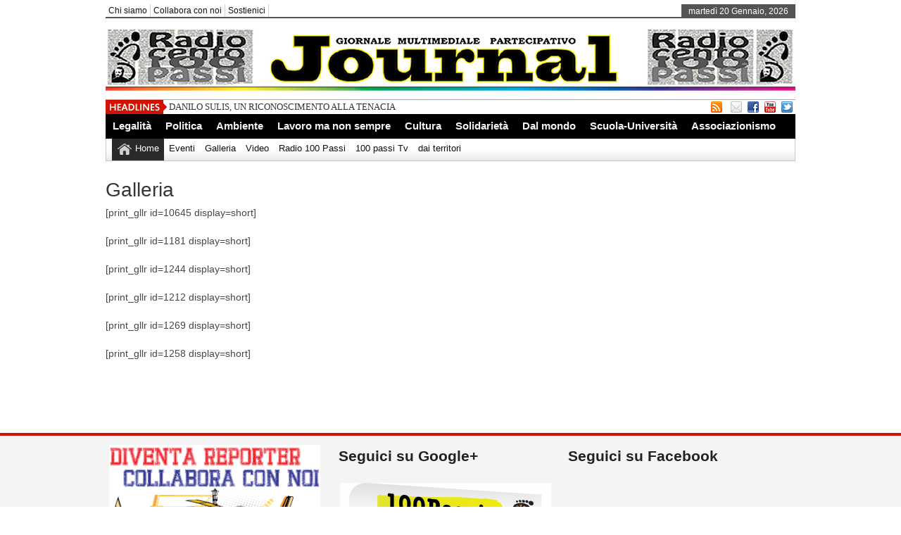

--- FILE ---
content_type: text/html; charset=UTF-8
request_url: https://100passijournal.info/galleria/
body_size: 7862
content:
 <!DOCTYPE html><html xmlns="http://www.w3.org/1999/xhtml" lang="it-IT" prefix="og: http://ogp.me/ns#">
<head>	<meta charset="UTF-8" />
<!-- Mobile Specific Metas--> <meta name="viewport" content="width=device-width, initial-scale=1, maximum-scale=1">
<title>
    Galleria | 
 100 passi journal </title> 
<meta name="keywords" content="100, passi, journal, radio 100 passi, 100 passi tv, Peppino Impastato"/>
   
       
        
	<link rel="stylesheet" href="https://100passijournal.info/wp-content/themes/newspapertimes-single-pro/style.css" type="text/css" media="screen"/>
    <link rel="shortcut icon" href="http://100passijournal.info/wp-content/uploads/2013/08/favicon-50x50.png"/>
    <link rel="shortcut icon" href="http://100passijournal.info/wp-content/uploads/2013/08/favicon-50x50.png" type="image/x-icon"/>
    <meta name="generator" content="Magazine3 Framework" />
	<!--[if IE]><script src="http://html5shiv.googlecode.com/svn/trunk/html5.js"></script><![endif]-->
	<link rel="alternate" type="application/rss+xml" title="100 passi journal RSS Feed" href="https://100passijournal.info/feed/" />
	<link rel="pingback" href="https://100passijournal.info/xmlrpc.php" />

<script>
  (function(i,s,o,g,r,a,m){i['GoogleAnalyticsObject']=r;i[r]=i[r]||function(){
  (i[r].q=i[r].q||[]).push(arguments)},i[r].l=1*new Date();a=s.createElement(o),
  m=s.getElementsByTagName(o)[0];a.async=1;a.src=g;m.parentNode.insertBefore(a,m)
  })(window,document,'script','//www.google-analytics.com/analytics.js','ga');

  ga('create', 'UA-50664030-1', '100passijournal.info');
  ga('send', 'pageview');

</script>
 
    

 

   <style media="screen" type="text/css"> .custom1{border-top:3px solid #1b7db1 !important;} .custom1 a{color:#1b7db1 !important;} .custom2{border-top:3px solid #ef5b2f !important;}  .custom2 a{color:#ef5b2f !important}  .custom3{border-top:3px solid #7d543e !important;}  .custom3 a{color:#7d543e !important} .custom4{border-top:3px solid #e60a2e !important;} .custom4 a{color:#e60a2e !important} .custom5{border-top:3px solid #8f621f !important;} .custom5 a{color:#8f621f !important} .custom6{border-top:3px solid #189e00 !important;} .custom6 a{color:#189e00 !important} .custom7{border-top:3px solid #ff0000 !important;} .custom7 a{color:#ff0000 !important}    
.custom8{border-top:3px solid #1f278f !important;} .custom8 a{color:#1f278f !important} .custom9{border-top:3px solid #df004f !important;} .custom9 a{color:#df004f !important} .custom10{border-top:3px solid #940909 !important;} .custom10 a{color:#940909 !important} .custom11{border-top:3px solid #a883d4 !important;} .custom11 a{color:#a883d4 !important} .custom12{border-top:3px solid #058b7b !important;} .custom12 a{color:#058b7b !important}     </style>
 <link rel="canonical" href="https://100passijournal.info/galleria/" /> 


           
     <meta name='robots' content='max-image-preview:large' />
<link rel="dns-prefetch" href="//connect.facebook.net" />
<link rel='dns-prefetch' href='//ajax.googleapis.com' />
<link rel='dns-prefetch' href='//connect.facebook.net' />
<script type="text/javascript">
window._wpemojiSettings = {"baseUrl":"https:\/\/s.w.org\/images\/core\/emoji\/14.0.0\/72x72\/","ext":".png","svgUrl":"https:\/\/s.w.org\/images\/core\/emoji\/14.0.0\/svg\/","svgExt":".svg","source":{"concatemoji":"https:\/\/100passijournal.info\/wp-includes\/js\/wp-emoji-release.min.js?ver=6.2.8"}};
/*! This file is auto-generated */
!function(e,a,t){var n,r,o,i=a.createElement("canvas"),p=i.getContext&&i.getContext("2d");function s(e,t){p.clearRect(0,0,i.width,i.height),p.fillText(e,0,0);e=i.toDataURL();return p.clearRect(0,0,i.width,i.height),p.fillText(t,0,0),e===i.toDataURL()}function c(e){var t=a.createElement("script");t.src=e,t.defer=t.type="text/javascript",a.getElementsByTagName("head")[0].appendChild(t)}for(o=Array("flag","emoji"),t.supports={everything:!0,everythingExceptFlag:!0},r=0;r<o.length;r++)t.supports[o[r]]=function(e){if(p&&p.fillText)switch(p.textBaseline="top",p.font="600 32px Arial",e){case"flag":return s("\ud83c\udff3\ufe0f\u200d\u26a7\ufe0f","\ud83c\udff3\ufe0f\u200b\u26a7\ufe0f")?!1:!s("\ud83c\uddfa\ud83c\uddf3","\ud83c\uddfa\u200b\ud83c\uddf3")&&!s("\ud83c\udff4\udb40\udc67\udb40\udc62\udb40\udc65\udb40\udc6e\udb40\udc67\udb40\udc7f","\ud83c\udff4\u200b\udb40\udc67\u200b\udb40\udc62\u200b\udb40\udc65\u200b\udb40\udc6e\u200b\udb40\udc67\u200b\udb40\udc7f");case"emoji":return!s("\ud83e\udef1\ud83c\udffb\u200d\ud83e\udef2\ud83c\udfff","\ud83e\udef1\ud83c\udffb\u200b\ud83e\udef2\ud83c\udfff")}return!1}(o[r]),t.supports.everything=t.supports.everything&&t.supports[o[r]],"flag"!==o[r]&&(t.supports.everythingExceptFlag=t.supports.everythingExceptFlag&&t.supports[o[r]]);t.supports.everythingExceptFlag=t.supports.everythingExceptFlag&&!t.supports.flag,t.DOMReady=!1,t.readyCallback=function(){t.DOMReady=!0},t.supports.everything||(n=function(){t.readyCallback()},a.addEventListener?(a.addEventListener("DOMContentLoaded",n,!1),e.addEventListener("load",n,!1)):(e.attachEvent("onload",n),a.attachEvent("onreadystatechange",function(){"complete"===a.readyState&&t.readyCallback()})),(e=t.source||{}).concatemoji?c(e.concatemoji):e.wpemoji&&e.twemoji&&(c(e.twemoji),c(e.wpemoji)))}(window,document,window._wpemojiSettings);
</script>
<style type="text/css">
img.wp-smiley,
img.emoji {
	display: inline !important;
	border: none !important;
	box-shadow: none !important;
	height: 1em !important;
	width: 1em !important;
	margin: 0 0.07em !important;
	vertical-align: -0.1em !important;
	background: none !important;
	padding: 0 !important;
}
</style>
	<link rel='stylesheet' id='wp-block-library-css' href='https://100passijournal.info/wp-includes/css/dist/block-library/style.min.css?ver=6.2.8' type='text/css' media='all' />
<link rel='stylesheet' id='classic-theme-styles-css' href='https://100passijournal.info/wp-includes/css/classic-themes.min.css?ver=6.2.8' type='text/css' media='all' />
<style id='global-styles-inline-css' type='text/css'>
body{--wp--preset--color--black: #000000;--wp--preset--color--cyan-bluish-gray: #abb8c3;--wp--preset--color--white: #ffffff;--wp--preset--color--pale-pink: #f78da7;--wp--preset--color--vivid-red: #cf2e2e;--wp--preset--color--luminous-vivid-orange: #ff6900;--wp--preset--color--luminous-vivid-amber: #fcb900;--wp--preset--color--light-green-cyan: #7bdcb5;--wp--preset--color--vivid-green-cyan: #00d084;--wp--preset--color--pale-cyan-blue: #8ed1fc;--wp--preset--color--vivid-cyan-blue: #0693e3;--wp--preset--color--vivid-purple: #9b51e0;--wp--preset--gradient--vivid-cyan-blue-to-vivid-purple: linear-gradient(135deg,rgba(6,147,227,1) 0%,rgb(155,81,224) 100%);--wp--preset--gradient--light-green-cyan-to-vivid-green-cyan: linear-gradient(135deg,rgb(122,220,180) 0%,rgb(0,208,130) 100%);--wp--preset--gradient--luminous-vivid-amber-to-luminous-vivid-orange: linear-gradient(135deg,rgba(252,185,0,1) 0%,rgba(255,105,0,1) 100%);--wp--preset--gradient--luminous-vivid-orange-to-vivid-red: linear-gradient(135deg,rgba(255,105,0,1) 0%,rgb(207,46,46) 100%);--wp--preset--gradient--very-light-gray-to-cyan-bluish-gray: linear-gradient(135deg,rgb(238,238,238) 0%,rgb(169,184,195) 100%);--wp--preset--gradient--cool-to-warm-spectrum: linear-gradient(135deg,rgb(74,234,220) 0%,rgb(151,120,209) 20%,rgb(207,42,186) 40%,rgb(238,44,130) 60%,rgb(251,105,98) 80%,rgb(254,248,76) 100%);--wp--preset--gradient--blush-light-purple: linear-gradient(135deg,rgb(255,206,236) 0%,rgb(152,150,240) 100%);--wp--preset--gradient--blush-bordeaux: linear-gradient(135deg,rgb(254,205,165) 0%,rgb(254,45,45) 50%,rgb(107,0,62) 100%);--wp--preset--gradient--luminous-dusk: linear-gradient(135deg,rgb(255,203,112) 0%,rgb(199,81,192) 50%,rgb(65,88,208) 100%);--wp--preset--gradient--pale-ocean: linear-gradient(135deg,rgb(255,245,203) 0%,rgb(182,227,212) 50%,rgb(51,167,181) 100%);--wp--preset--gradient--electric-grass: linear-gradient(135deg,rgb(202,248,128) 0%,rgb(113,206,126) 100%);--wp--preset--gradient--midnight: linear-gradient(135deg,rgb(2,3,129) 0%,rgb(40,116,252) 100%);--wp--preset--duotone--dark-grayscale: url('#wp-duotone-dark-grayscale');--wp--preset--duotone--grayscale: url('#wp-duotone-grayscale');--wp--preset--duotone--purple-yellow: url('#wp-duotone-purple-yellow');--wp--preset--duotone--blue-red: url('#wp-duotone-blue-red');--wp--preset--duotone--midnight: url('#wp-duotone-midnight');--wp--preset--duotone--magenta-yellow: url('#wp-duotone-magenta-yellow');--wp--preset--duotone--purple-green: url('#wp-duotone-purple-green');--wp--preset--duotone--blue-orange: url('#wp-duotone-blue-orange');--wp--preset--font-size--small: 13px;--wp--preset--font-size--medium: 20px;--wp--preset--font-size--large: 36px;--wp--preset--font-size--x-large: 42px;--wp--preset--spacing--20: 0.44rem;--wp--preset--spacing--30: 0.67rem;--wp--preset--spacing--40: 1rem;--wp--preset--spacing--50: 1.5rem;--wp--preset--spacing--60: 2.25rem;--wp--preset--spacing--70: 3.38rem;--wp--preset--spacing--80: 5.06rem;--wp--preset--shadow--natural: 6px 6px 9px rgba(0, 0, 0, 0.2);--wp--preset--shadow--deep: 12px 12px 50px rgba(0, 0, 0, 0.4);--wp--preset--shadow--sharp: 6px 6px 0px rgba(0, 0, 0, 0.2);--wp--preset--shadow--outlined: 6px 6px 0px -3px rgba(255, 255, 255, 1), 6px 6px rgba(0, 0, 0, 1);--wp--preset--shadow--crisp: 6px 6px 0px rgba(0, 0, 0, 1);}:where(.is-layout-flex){gap: 0.5em;}body .is-layout-flow > .alignleft{float: left;margin-inline-start: 0;margin-inline-end: 2em;}body .is-layout-flow > .alignright{float: right;margin-inline-start: 2em;margin-inline-end: 0;}body .is-layout-flow > .aligncenter{margin-left: auto !important;margin-right: auto !important;}body .is-layout-constrained > .alignleft{float: left;margin-inline-start: 0;margin-inline-end: 2em;}body .is-layout-constrained > .alignright{float: right;margin-inline-start: 2em;margin-inline-end: 0;}body .is-layout-constrained > .aligncenter{margin-left: auto !important;margin-right: auto !important;}body .is-layout-constrained > :where(:not(.alignleft):not(.alignright):not(.alignfull)){max-width: var(--wp--style--global--content-size);margin-left: auto !important;margin-right: auto !important;}body .is-layout-constrained > .alignwide{max-width: var(--wp--style--global--wide-size);}body .is-layout-flex{display: flex;}body .is-layout-flex{flex-wrap: wrap;align-items: center;}body .is-layout-flex > *{margin: 0;}:where(.wp-block-columns.is-layout-flex){gap: 2em;}.has-black-color{color: var(--wp--preset--color--black) !important;}.has-cyan-bluish-gray-color{color: var(--wp--preset--color--cyan-bluish-gray) !important;}.has-white-color{color: var(--wp--preset--color--white) !important;}.has-pale-pink-color{color: var(--wp--preset--color--pale-pink) !important;}.has-vivid-red-color{color: var(--wp--preset--color--vivid-red) !important;}.has-luminous-vivid-orange-color{color: var(--wp--preset--color--luminous-vivid-orange) !important;}.has-luminous-vivid-amber-color{color: var(--wp--preset--color--luminous-vivid-amber) !important;}.has-light-green-cyan-color{color: var(--wp--preset--color--light-green-cyan) !important;}.has-vivid-green-cyan-color{color: var(--wp--preset--color--vivid-green-cyan) !important;}.has-pale-cyan-blue-color{color: var(--wp--preset--color--pale-cyan-blue) !important;}.has-vivid-cyan-blue-color{color: var(--wp--preset--color--vivid-cyan-blue) !important;}.has-vivid-purple-color{color: var(--wp--preset--color--vivid-purple) !important;}.has-black-background-color{background-color: var(--wp--preset--color--black) !important;}.has-cyan-bluish-gray-background-color{background-color: var(--wp--preset--color--cyan-bluish-gray) !important;}.has-white-background-color{background-color: var(--wp--preset--color--white) !important;}.has-pale-pink-background-color{background-color: var(--wp--preset--color--pale-pink) !important;}.has-vivid-red-background-color{background-color: var(--wp--preset--color--vivid-red) !important;}.has-luminous-vivid-orange-background-color{background-color: var(--wp--preset--color--luminous-vivid-orange) !important;}.has-luminous-vivid-amber-background-color{background-color: var(--wp--preset--color--luminous-vivid-amber) !important;}.has-light-green-cyan-background-color{background-color: var(--wp--preset--color--light-green-cyan) !important;}.has-vivid-green-cyan-background-color{background-color: var(--wp--preset--color--vivid-green-cyan) !important;}.has-pale-cyan-blue-background-color{background-color: var(--wp--preset--color--pale-cyan-blue) !important;}.has-vivid-cyan-blue-background-color{background-color: var(--wp--preset--color--vivid-cyan-blue) !important;}.has-vivid-purple-background-color{background-color: var(--wp--preset--color--vivid-purple) !important;}.has-black-border-color{border-color: var(--wp--preset--color--black) !important;}.has-cyan-bluish-gray-border-color{border-color: var(--wp--preset--color--cyan-bluish-gray) !important;}.has-white-border-color{border-color: var(--wp--preset--color--white) !important;}.has-pale-pink-border-color{border-color: var(--wp--preset--color--pale-pink) !important;}.has-vivid-red-border-color{border-color: var(--wp--preset--color--vivid-red) !important;}.has-luminous-vivid-orange-border-color{border-color: var(--wp--preset--color--luminous-vivid-orange) !important;}.has-luminous-vivid-amber-border-color{border-color: var(--wp--preset--color--luminous-vivid-amber) !important;}.has-light-green-cyan-border-color{border-color: var(--wp--preset--color--light-green-cyan) !important;}.has-vivid-green-cyan-border-color{border-color: var(--wp--preset--color--vivid-green-cyan) !important;}.has-pale-cyan-blue-border-color{border-color: var(--wp--preset--color--pale-cyan-blue) !important;}.has-vivid-cyan-blue-border-color{border-color: var(--wp--preset--color--vivid-cyan-blue) !important;}.has-vivid-purple-border-color{border-color: var(--wp--preset--color--vivid-purple) !important;}.has-vivid-cyan-blue-to-vivid-purple-gradient-background{background: var(--wp--preset--gradient--vivid-cyan-blue-to-vivid-purple) !important;}.has-light-green-cyan-to-vivid-green-cyan-gradient-background{background: var(--wp--preset--gradient--light-green-cyan-to-vivid-green-cyan) !important;}.has-luminous-vivid-amber-to-luminous-vivid-orange-gradient-background{background: var(--wp--preset--gradient--luminous-vivid-amber-to-luminous-vivid-orange) !important;}.has-luminous-vivid-orange-to-vivid-red-gradient-background{background: var(--wp--preset--gradient--luminous-vivid-orange-to-vivid-red) !important;}.has-very-light-gray-to-cyan-bluish-gray-gradient-background{background: var(--wp--preset--gradient--very-light-gray-to-cyan-bluish-gray) !important;}.has-cool-to-warm-spectrum-gradient-background{background: var(--wp--preset--gradient--cool-to-warm-spectrum) !important;}.has-blush-light-purple-gradient-background{background: var(--wp--preset--gradient--blush-light-purple) !important;}.has-blush-bordeaux-gradient-background{background: var(--wp--preset--gradient--blush-bordeaux) !important;}.has-luminous-dusk-gradient-background{background: var(--wp--preset--gradient--luminous-dusk) !important;}.has-pale-ocean-gradient-background{background: var(--wp--preset--gradient--pale-ocean) !important;}.has-electric-grass-gradient-background{background: var(--wp--preset--gradient--electric-grass) !important;}.has-midnight-gradient-background{background: var(--wp--preset--gradient--midnight) !important;}.has-small-font-size{font-size: var(--wp--preset--font-size--small) !important;}.has-medium-font-size{font-size: var(--wp--preset--font-size--medium) !important;}.has-large-font-size{font-size: var(--wp--preset--font-size--large) !important;}.has-x-large-font-size{font-size: var(--wp--preset--font-size--x-large) !important;}
.wp-block-navigation a:where(:not(.wp-element-button)){color: inherit;}
:where(.wp-block-columns.is-layout-flex){gap: 2em;}
.wp-block-pullquote{font-size: 1.5em;line-height: 1.6;}
</style>
<link rel='stylesheet' id='contact-form-7-css' href='https://100passijournal.info/wp-content/plugins/contact-form-7/includes/css/styles.css?ver=4.8.1' type='text/css' media='all' />
<link rel='stylesheet' id='DOPTG_JScrollPaneStyle-css' href='https://100passijournal.info/wp-content/plugins/doptg/libraries/gui/css/jquery.jscrollpane.css?ver=6.2.8' type='text/css' media='all' />
<link rel='stylesheet' id='DOPTG_ThumbnailGalleryStyle-css' href='https://100passijournal.info/wp-content/plugins/doptg/assets/gui/css/jquery.dop.ThumbnailGallery.css?ver=6.2.8' type='text/css' media='all' />
<style id='akismet-widget-style-inline-css' type='text/css'>

			.a-stats {
				--akismet-color-mid-green: #357b49;
				--akismet-color-white: #fff;
				--akismet-color-light-grey: #f6f7f7;

				max-width: 350px;
				width: auto;
			}

			.a-stats * {
				all: unset;
				box-sizing: border-box;
			}

			.a-stats strong {
				font-weight: 600;
			}

			.a-stats a.a-stats__link,
			.a-stats a.a-stats__link:visited,
			.a-stats a.a-stats__link:active {
				background: var(--akismet-color-mid-green);
				border: none;
				box-shadow: none;
				border-radius: 8px;
				color: var(--akismet-color-white);
				cursor: pointer;
				display: block;
				font-family: -apple-system, BlinkMacSystemFont, 'Segoe UI', 'Roboto', 'Oxygen-Sans', 'Ubuntu', 'Cantarell', 'Helvetica Neue', sans-serif;
				font-weight: 500;
				padding: 12px;
				text-align: center;
				text-decoration: none;
				transition: all 0.2s ease;
			}

			/* Extra specificity to deal with TwentyTwentyOne focus style */
			.widget .a-stats a.a-stats__link:focus {
				background: var(--akismet-color-mid-green);
				color: var(--akismet-color-white);
				text-decoration: none;
			}

			.a-stats a.a-stats__link:hover {
				filter: brightness(110%);
				box-shadow: 0 4px 12px rgba(0, 0, 0, 0.06), 0 0 2px rgba(0, 0, 0, 0.16);
			}

			.a-stats .count {
				color: var(--akismet-color-white);
				display: block;
				font-size: 1.5em;
				line-height: 1.4;
				padding: 0 13px;
				white-space: nowrap;
			}
		
</style>
<script type='text/javascript' src='http://ajax.googleapis.com/ajax/libs/jquery/1.7.1/jquery.min.js?ver=6.2.8' id='jquery-js'></script>
<script type='text/javascript' src='https://100passijournal.info/wp-content/plugins/doptg/libraries/js/jquery.mousewheel.js?ver=6.2.8' id='DOPTG_MouseWheelJS-js'></script>
<script type='text/javascript' src='https://100passijournal.info/wp-content/plugins/doptg/libraries/js/jquery.jscrollpane.min.js?ver=6.2.8' id='DOPTG_JScrollPaneJS-js'></script>
<script type='text/javascript' src='https://100passijournal.info/wp-content/plugins/doptg/assets/js/jquery.dop.ThumbnailGallery.js?ver=6.2.8' id='DOPTG_ThumbnailGalleryJS-js'></script>
<script type='text/javascript' src='https://100passijournal.info/wp-content/themes/newspapertimes-single-pro/js/slides.min.jquery.js?ver=6.2.8' id='slidesmin-js'></script>
<script type='text/javascript' src='https://100passijournal.info/wp-content/themes/newspapertimes-single-pro/js/ticker.js?ver=6.2.8' id='ticker-js'></script>
<script type='text/javascript' src='https://100passijournal.info/wp-content/themes/newspapertimes-single-pro/js/tabticker.js?ver=6.2.8' id='tabticker-js'></script>
<link rel="https://api.w.org/" href="https://100passijournal.info/wp-json/" /><link rel="alternate" type="application/json" href="https://100passijournal.info/wp-json/wp/v2/pages/101" /><link rel="EditURI" type="application/rsd+xml" title="RSD" href="https://100passijournal.info/xmlrpc.php?rsd" />
<link rel="wlwmanifest" type="application/wlwmanifest+xml" href="https://100passijournal.info/wp-includes/wlwmanifest.xml" />
<meta name="generator" content="WordPress 6.2.8" />
<link rel="canonical" href="https://100passijournal.info/galleria/" />
<link rel='shortlink' href='https://100passijournal.info/?p=101' />
<link rel="alternate" type="application/json+oembed" href="https://100passijournal.info/wp-json/oembed/1.0/embed?url=https%3A%2F%2F100passijournal.info%2Fgalleria%2F" />
<link rel="alternate" type="text/xml+oembed" href="https://100passijournal.info/wp-json/oembed/1.0/embed?url=https%3A%2F%2F100passijournal.info%2Fgalleria%2F&#038;format=xml" />
<link rel='stylesheet' href='https://100passijournal.info/wp-content/plugins/youtube-sidebar-widget/style.css' /><meta property="og:site_name" content="100 passi journal" />
<meta property="og:type" content="website" />
<meta property="og:locale" content="it_IT" />
<meta property="fb:app_id" content="716531695029192" />
<meta property="og:url" content="https://100passijournal.info/galleria/" />
<meta property="og:title" content="Galleria" />
<meta property="og:image" content="https://100passijournal.info/wp-content/uploads/MacchinaFotografica.gif" />
<meta property="og:image:width" content="320" />
<meta property="og:image:height" content="395" />
<meta property="fb:profile_id" content="100006676450726" />
<meta property="fb:admins" content="100006676450726" />

<!-- WordPress Facebook Open Graph protocol plugin (WPFBOGP v2.0.13) http://rynoweb.com/wordpress-plugins/ -->
<meta property="fb:app_id" content="194307211059915"/>
<meta property="og:url" content="https://100passijournal.info/galleria/"/>
<meta property="og:title" content="Galleria"/>
<meta property="og:site_name" content="100 passi journal"/>
<meta property="og:description" content="[print_gllr id=10645 display=short]  [print_gllr id=1181 display=short]  [print_gllr id=1244 display=short]  [print_gllr id=1212 display=short]  [print_"/>
<meta property="og:type" content="website"/>
<meta property="og:image" content="https://100passijournal.info/wp-content/uploads/MacchinaFotografica.gif"/>
<meta property="og:locale" content="it_it"/>
<!-- // end wpfbogp -->

 
         <link rel="stylesheet" href="https://100passijournal.info/wp-content/themes/newspapertimes-single-pro/handheld.css" type="text/css" />
        

</head> <body class="page-template page-template-page-full page-template-page-full-php page page-id-101"><div class="top1"><a name="top"></a></div> 
   
    
<div id="wrapper"> 
    <div id="header">
    <div id="topheaderbar">
        <div id="topheaderbar-l">
        <div id="topnavigation">
                  <div id="nav"><div id="menu"><ul><div class="menu-header"><ul id="menu-up" class="menu"><li id="menu-item-1321" class="menu-item menu-item-type-custom menu-item-object-custom menu-item-1321"><a target="_blank" rel="noopener" href="http://www.rete100passi.it/#!chi-siamo/cee5">Chi siamo</a></li>
<li id="menu-item-737" class="menu-item menu-item-type-post_type menu-item-object-page menu-item-737"><a href="https://100passijournal.info/collabora-con-noi/">Collabora con noi</a></li>
<li id="menu-item-4781" class="menu-item menu-item-type-post_type menu-item-object-page menu-item-4781"><a href="https://100passijournal.info/sostienici/">Sostienici</a></li>
</ul></div></ul></div></div>
          </div>
        </div>
        <div id="topheaderbar-r">martedì 20 Gennaio, 2026</div>
        <div class="cb"></div>
    </div>	    
    <div id="header2">
    <div id="logoleft"><a href="https://100passijournal.info"><img src="http://100passijournal.info/wp-content/uploads/nuovo-header2021-journal3.png" alt="http://100passijournal.info/wp-content/uploads/favicon-150x150.png" /></a></div>
   
   
     
          <div id="logoright" style="width:auto !important">
        </div>
        
    
    
    <div class="cb"></div>
    </div> 
   

    <div id="header3">
    <div id="header3-1">
    <div id="header3-1-left">
    <div id="header3-1-left-tickerimg"><img src="https://100passijournal.info/wp-content/themes/newspapertimes-single-pro/images/headlines.png" alt="Headlines" /></div>
    <div id="header3-1-left-ticker">
	 	<ul id="once">
   <li><a href="https://100passijournal.info/danilo-sulis-un-riconoscimento-alla-tenacia/" rel="bookmark" title="Permanent Link: DANILO SULIS, UN RICONOSCIMENTO ALLA TENACIA">DANILO SULIS, UN RICONOSCIMENTO ALLA TENACIA</a></li>    <li><a href="https://100passijournal.info/praticamente-un-golpe/" rel="bookmark" title="Permanent Link: PRATICAMENTE UN GOLPE">PRATICAMENTE UN GOLPE</a></li>    <li><a href="https://100passijournal.info/giornata-contro-la-violenza-sui-sex-workers-covre-il-lavoro-sessuale-va-depenalizzato/" rel="bookmark" title="Permanent Link: Giornata contro la violenza sui sex workers/ Covre, &#039;&#039;Il lavoro sessuale va depenalizzato&#039;&#039;">Giornata contro la violenza sui sex workers/ Covre, &#039;&#039;Il lavoro sessuale va depenalizzato&#039;&#039;</a></li>    <li><a href="https://100passijournal.info/ddl-delrio-su-deriva-antisemita-e-scontro-aperto-nel-pd-boccia-ritiratelo-la-replica-andra-in-aula/" rel="bookmark" title="Permanent Link: Ddl Delrio su deriva antisemita, è scontro aperto nel Pd: Boccia, &#039;&#039;Ritiratelo&#039;&#039;, la replica &#039;&#039;Andrà in aula&#039;&#039;">Ddl Delrio su deriva antisemita, è scontro aperto nel Pd: Boccia, &#039;&#039;Ritiratelo&#039;&#039;, la replica &#039;&#039;Andrà in aula&#039;&#039;</a></li>    <li><a href="https://100passijournal.info/salute-mentale-un-bene-prezioso-per-tutti/" rel="bookmark" title="Permanent Link: Salute mentale un bene prezioso per tutti.">Salute mentale un bene prezioso per tutti.</a></li> 	</ul>
		</div>
    <div class="cb"></div>
    </div>
    <div id="header3-1-right">
    <ul>
<li style="margin-left: 2px;"><a href="http://100passijournal.info/?feed=rss2" target="_blank"><img src="https://100passijournal.info/wp-content/themes/newspapertimes-single-pro/images/rss.png" /></a></li> 
<li style="margin-left: 8px;"><a href="http://feedburner.google.com/fb/a/mailverify?uri=100PassiJournal&" target="_blank"><img src="https://100passijournal.info/wp-content/themes/newspapertimes-single-pro/images/email.png" /></a></li> 
   
  <li><a href="https://www.facebook.com/RETE100PASSI" target="_blank"><img src="https://100passijournal.info/wp-content/themes/newspapertimes-single-pro/images/facebook.png" /></a> </li>            <li><a href="http://www.youtube.com/100passitv" target="_blank"><img src="https://100passijournal.info/wp-content/themes/newspapertimes-single-pro/images/youtube.png" /></a> </li>  <li><a href="https://twitter.com/radio100passi" target="_blank"><img src="https://100passijournal.info/wp-content/themes/newspapertimes-single-pro/images/twitter.png" /></a> </li>                    </ul> 
    </div>
    <div class="cb"></div>
    </div>
    
    <div id="header3-2">
	
     
    <div id="menu2"><ul><div class="menu-header"><ul id="menu-categorie" class="menu"><li id="menu-item-733" class="menu-item menu-item-type-taxonomy menu-item-object-category menu-item-733"><a href="https://100passijournal.info/categorie/legalita/">Legalità</a></li>
<li id="menu-item-87" class="menu-item menu-item-type-taxonomy menu-item-object-category menu-item-87"><a href="https://100passijournal.info/categorie/politica/">Politica</a></li>
<li id="menu-item-21834" class="menu-item menu-item-type-taxonomy menu-item-object-category menu-item-21834"><a href="https://100passijournal.info/categorie/ambiente/">Ambiente</a></li>
<li id="menu-item-732" class="menu-item menu-item-type-taxonomy menu-item-object-category menu-item-732"><a href="https://100passijournal.info/categorie/lavoro/">Lavoro ma non sempre</a></li>
<li id="menu-item-728" class="menu-item menu-item-type-taxonomy menu-item-object-category menu-item-728"><a href="https://100passijournal.info/categorie/cultura/">Cultura</a></li>
<li id="menu-item-21841" class="menu-item menu-item-type-taxonomy menu-item-object-category menu-item-21841"><a href="https://100passijournal.info/categorie/solidarieta/">Solidarietà</a></li>
<li id="menu-item-22333" class="menu-item menu-item-type-taxonomy menu-item-object-category menu-item-22333"><a href="https://100passijournal.info/categorie/dal-mondo/">Dal mondo</a></li>
<li id="menu-item-3031" class="menu-item menu-item-type-taxonomy menu-item-object-category menu-item-3031"><a href="https://100passijournal.info/categorie/scuola-e-universita/">Scuola-Università</a></li>
<li id="menu-item-21840" class="menu-item menu-item-type-taxonomy menu-item-object-category menu-item-21840"><a href="https://100passijournal.info/categorie/associazionismo/">Associazionismo</a></li>
</ul></div></ul></div>
         <div id="menu3"><ul>
<li id="current-home-nav" style="float:left"><a href="https://100passijournal.info">Home</a></li>
<div class="menu-header"><ul id="menu-media" class="menu"><li id="menu-item-22229" class="menu-item menu-item-type-post_type menu-item-object-page menu-item-22229"><a href="https://100passijournal.info/dal-mondo/">Eventi</a></li>
<li id="menu-item-741" class="menu-item menu-item-type-post_type menu-item-object-page current-menu-item page_item page-item-101 current_page_item menu-item-741"><a href="https://100passijournal.info/galleria/" aria-current="page">Galleria</a></li>
<li id="menu-item-743" class="menu-item menu-item-type-post_type menu-item-object-page menu-item-743"><a href="https://100passijournal.info/video-2/">Video</a></li>
<li id="menu-item-606" class="menu-item menu-item-type-custom menu-item-object-custom menu-item-606"><a target="_blank" rel="noopener" href="http://www.rete100passi.it/#!radio100passi/c1zkg">Radio 100 Passi</a></li>
<li id="menu-item-740" class="menu-item menu-item-type-custom menu-item-object-custom menu-item-740"><a target="_blank" rel="noopener" href="http://www.rete100passi.it/#!100passi-tv/ccvh">100 passi Tv</a></li>
<li id="menu-item-25802" class="menu-item menu-item-type-taxonomy menu-item-object-category menu-item-25802"><a href="https://100passijournal.info/categorie/dai-territori/">dai territori</a></li>
</ul></div></ul></div>
       </div>
    	 <nav id="mobile-menu" role="navigation"></nav>
    <div class="cb"></div>
    </div>
  	</div>
    <div id="section">
 
      <div id="column-wrap">
 <div id="headgal">  <div id="content" style="width: 100% !important;">	

	


		<div class="post" style="padding: 13px 0 !important;">

			<h2>  Galleria</h2>

		 

			<div class="entry" style="width: 980px !important;z-index:155">

			  <p>[print_gllr id=10645 display=short]</p>
<p>[print_gllr id=1181 display=short]</p>
<p>[print_gllr id=1244 display=short]</p>
<p>[print_gllr id=1212 display=short]</p>
<p>[print_gllr id=1269 display=short]</p>
<p>[print_gllr id=1258 display=short]</p>
<p>&nbsp;</p>

			</div>

			
			<div class="ptags"></div>

		</div>

	
 

	 

 </div>  

 </div>

</div></div></div><div id="footer">
	
	<div id="footer1">   
	
	    <div id="footerwrapper1"> 
    <div id="wfsidebar1">                                            
      <div class="widget">			<div class="textwidget"><a href="http://100passijournal.info/collabora-con-noi/" target="_blank" rel="noopener"><img src="http://100passijournal.info/wp-content/uploads/Untitled-3.png" alt="Collabora con noi"border="3" width="300" height="250" /></a></div>
		</div>            
    </div>
    <div id="wfsidebar2">                                            
      <div class="widget"><h3>Seguici su Google+</h3><script type="text/javascript">(function(){var po = document.createElement("script");po.type = "text/javascript";po.async = true;po.src = "https://apis.google.com/js/plusone.js";var s = document.getElementsByTagName("script")[0];s.parentNode.insertBefore(po, s);})();</script><g:plus href="https://plus.google.com/+100passijournalInfo" size="badge"></g:plus></div><div class="widget"><img width="300" height="237" src="https://100passijournal.info/wp-content/uploads/Untitled-21.png" class="image wp-image-4108 aligncenter attachment-300x250 size-300x250" alt="" decoding="async" loading="lazy" style="max-width: 100%; height: auto;" srcset="https://100passijournal.info/wp-content/uploads/Untitled-21.png 1250w, https://100passijournal.info/wp-content/uploads/Untitled-21-150x118.png 150w, https://100passijournal.info/wp-content/uploads/Untitled-21-300x236.png 300w, https://100passijournal.info/wp-content/uploads/Untitled-21-1024x807.png 1024w, https://100passijournal.info/wp-content/uploads/Untitled-21-173x137.png 173w" sizes="(max-width: 300px) 100vw, 300px" /></div>            
    </div> 
    <div id="wfsidebar3">                                            
      <div class="widget"><h3>Seguici su Facebook</h3>		<iframe src="http://www.facebook.com/plugins/likebox.php?href=https%3A%2F%2Fwww.facebook.com%2FRETE100PASSI&amp;width=300&amp;colorscheme=light&amp;show_faces=true&amp;stream=false&amp;header=false&amp;height=260" scrolling="no" frameborder="0" style="border:none; overflow:hidden; width:300px; height: 260px;" allowTransparency="true"></iframe>
		</div><div class="widget">			<div class="textwidget"><a href="http://www.rete100passi.it/#!radio100passi/c1zkg" target="_blank" rel="noopener"><img src="http://100passijournal.info/wp-content/uploads/LOGO-new-sabia-storico-scritta-G10x15.jpg" alt="Ascolta radio 100 passi"border="3" width="320" height="250" /></a></div>
		</div>            
    </div>   
        <div class="cb"> </div> 
    </div>
    
    
  <div id="footerwrapper1"> <div id="fsidebar1">     
    <a href="https://100passijournal.info"><img src="http://100passijournal.info/wp-content/uploads/nuovo-header2021-journal3.png" alt="http://100passijournal.info/wp-content/uploads/favicon-150x150.png" /></a>  </div>
    <div id="fsidebar2"> <div style="margin-top:12px;float:left">	 <div class="fsearchbg1"> 
      	<form method="get" id="footersearch1" action="https://100passijournal.info/">
<input type="text" name="s" value=" Search News - Type Keyword & Hit Enter" onblur="if(this.value=='') this.value=' Search News - Type Keyword & Hit Enter';" onfocus="if(this.value==' Search News - Type Keyword & Hit Enter') this.value='';" id="s2" />
			<input type="submit" value=" " id="searchsubmit" />
		   </form>
       </div></div>  
 <div id="btt">   <a href="#top"> </a>  </div> 	</div>    <div class="cb"></div>  
<center><ul id="fnav">  
 	</ul></center>  
     <div style="clear: both;"> </div>     </div>  </div>
 <div id="footer2">  <div id="footerwrapper2"> 
      <div id="fotbot">
      <div class="fotlogoleft"> 
        <div class="fotcopy">
    Testata giornalistica: 100 passi, Reg.Trib.di Palermo n°31 del 18/07/2011 riconosciuta come organizzazione giornalistica europea (direttiva EU 2019/790) 
        </div>     		  </div>
  	<div class="cb"></div>
   </div>  </div>   	</div></div>
<script type='text/javascript' src='https://100passijournal.info/wp-content/plugins/youtube-sidebar-widget/script.js'></script><script type='text/javascript' id='contact-form-7-js-extra'>
/* <![CDATA[ */
var wpcf7 = {"apiSettings":{"root":"https:\/\/100passijournal.info\/wp-json\/contact-form-7\/v1","namespace":"contact-form-7\/v1"},"recaptcha":{"messages":{"empty":"Per favore dimostra che non sei un robot."}}};
/* ]]> */
</script>
<script type='text/javascript' src='https://100passijournal.info/wp-content/plugins/contact-form-7/includes/js/scripts.js?ver=4.8.1' id='contact-form-7-js'></script>
<script type='text/javascript' id='facebook-jssdk-js-extra'>
/* <![CDATA[ */
var FB_WP=FB_WP||{};FB_WP.queue={_methods:[],flushed:false,add:function(fn){FB_WP.queue.flushed?fn():FB_WP.queue._methods.push(fn)},flush:function(){for(var fn;fn=FB_WP.queue._methods.shift();){fn()}FB_WP.queue.flushed=true}};window.fbAsyncInit=function(){FB.init({"xfbml":true,"appId":"716531695029192"});if(FB_WP && FB_WP.queue && FB_WP.queue.flush){FB_WP.queue.flush()}}
/* ]]> */
</script>
<script type="text/javascript">(function(d,s,id){var js,fjs=d.getElementsByTagName(s)[0];if(d.getElementById(id)){return}js=d.createElement(s);js.id=id;js.src="https:\/\/connect.facebook.net\/it_IT\/all.js";fjs.parentNode.insertBefore(js,fjs)}(document,"script","facebook-jssdk"));</script>
<div id="fb-root"></div>
 </body> </html>

--- FILE ---
content_type: text/html; charset=utf-8
request_url: https://accounts.google.com/o/oauth2/postmessageRelay?parent=https%3A%2F%2F100passijournal.info&jsh=m%3B%2F_%2Fscs%2Fabc-static%2F_%2Fjs%2Fk%3Dgapi.lb.en.OE6tiwO4KJo.O%2Fd%3D1%2Frs%3DAHpOoo_Itz6IAL6GO-n8kgAepm47TBsg1Q%2Fm%3D__features__
body_size: 162
content:
<!DOCTYPE html><html><head><title></title><meta http-equiv="content-type" content="text/html; charset=utf-8"><meta http-equiv="X-UA-Compatible" content="IE=edge"><meta name="viewport" content="width=device-width, initial-scale=1, minimum-scale=1, maximum-scale=1, user-scalable=0"><script src='https://ssl.gstatic.com/accounts/o/2580342461-postmessagerelay.js' nonce="7KUOoYY6-ZMDItsSye6M2w"></script></head><body><script type="text/javascript" src="https://apis.google.com/js/rpc:shindig_random.js?onload=init" nonce="7KUOoYY6-ZMDItsSye6M2w"></script></body></html>